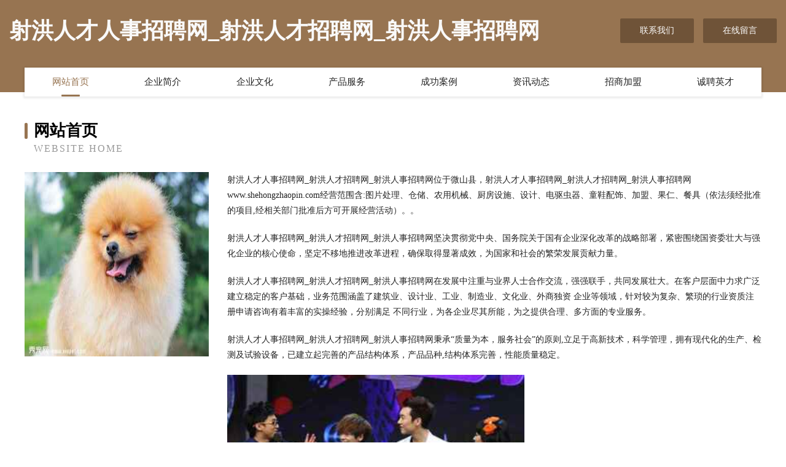

--- FILE ---
content_type: text/html
request_url: http://www.shehongzhaopin.com/
body_size: 4042
content:
<!DOCTYPE html>
<html>
<head>
	<meta charset="utf-8" />
	<title>射洪人才人事招聘网_射洪人才招聘网_射洪人事招聘网</title>
	<meta name="keywords" content="射洪人才人事招聘网_射洪人才招聘网_射洪人事招聘网,www.shehongzhaopin.com,汽摩附属产品" />
	<meta name="description" content="射洪人才人事招聘网_射洪人才招聘网_射洪人事招聘网www.shehongzhaopin.com经营范围含:图片处理、仓储、农用机械、厨房设施、设计、电驱虫器、童鞋配饰、加盟、果仁、餐具（依法须经批准的项目,经相关部门批准后方可开展经营活动）。" />
	<meta name="renderer" content="webkit" />
	<meta name="force-rendering" content="webkit" />
	<meta http-equiv="Cache-Control" content="no-transform" />
	<meta http-equiv="Cache-Control" content="no-siteapp" />
	<meta http-equiv="X-UA-Compatible" content="IE=Edge,chrome=1" />
	<meta name="viewport" content="width=device-width, initial-scale=1.0, user-scalable=0, minimum-scale=1.0, maximum-scale=1.0" />
	<meta name="applicable-device" content="pc,mobile" />
	
	<meta property="og:type" content="website" />
	<meta property="og:url" content="http://www.shehongzhaopin.com/" />
	<meta property="og:site_name" content="射洪人才人事招聘网_射洪人才招聘网_射洪人事招聘网" />
	<meta property="og:title" content="射洪人才人事招聘网_射洪人才招聘网_射洪人事招聘网" />
	<meta property="og:keywords" content="射洪人才人事招聘网_射洪人才招聘网_射洪人事招聘网,www.shehongzhaopin.com,汽摩附属产品" />
	<meta property="og:description" content="射洪人才人事招聘网_射洪人才招聘网_射洪人事招聘网www.shehongzhaopin.com经营范围含:图片处理、仓储、农用机械、厨房设施、设计、电驱虫器、童鞋配饰、加盟、果仁、餐具（依法须经批准的项目,经相关部门批准后方可开展经营活动）。" />
	<link rel="stylesheet" href="/public/css/style3.css" type="text/css" />
	
</head>
	<body>
    	
<div class="header-content">
	<div class="container-full">
    	<div class="logo-row">
    		<div class="logo">射洪人才人事招聘网_射洪人才招聘网_射洪人事招聘网</div>
    			<div class="logo-right">
    				<a href="http://www.shehongzhaopin.com/contact.html" class="right-btn">联系我们</a>
    				<a href="http://www.shehongzhaopin.com/feedback.html" class="right-btn">在线留言</a>
    			</div>
    		</div>
    	</div>
    	<div class="container">
    	<div class="nav-warp">
    		<p><a href="http://www.shehongzhaopin.com/index.html" class="active">网站首页</a></p>
    		<p><a href="http://www.shehongzhaopin.com/about.html">企业简介</a></p>
    		<p><a href="http://www.shehongzhaopin.com/culture.html">企业文化</a></p>
    		<p><a href="http://www.shehongzhaopin.com/service.html">产品服务</a></p>
    		<p><a href="http://www.shehongzhaopin.com/case.html">成功案例</a></p>
    		<p><a href="http://www.shehongzhaopin.com/news.html">资讯动态</a></p>
    		<p><a href="http://www.shehongzhaopin.com/join.html">招商加盟</a></p>
    		<p><a href="http://www.shehongzhaopin.com/job.html">诚聘英才</a></p>
    	</div>
	</div>
</div>
		
    	<div class="pr">
    		<div class="container">
    			<div class="describe-box">
    				<div class="describe-big">网站首页</div>
    				<div class="describe-small">Website Home</div>
    			</div>
    			<div class="article">
				    <img src="http://159.75.118.80:1668/pic/18447.jpg" class="art-image"/>
    				<div class="cont">
    					<p>射洪人才人事招聘网_射洪人才招聘网_射洪人事招聘网位于微山县，射洪人才人事招聘网_射洪人才招聘网_射洪人事招聘网www.shehongzhaopin.com经营范围含:图片处理、仓储、农用机械、厨房设施、设计、电驱虫器、童鞋配饰、加盟、果仁、餐具（依法须经批准的项目,经相关部门批准后方可开展经营活动）。。</p>
    					<p>射洪人才人事招聘网_射洪人才招聘网_射洪人事招聘网坚决贯彻党中央、国务院关于国有企业深化改革的战略部署，紧密围绕国资委壮大与强化企业的核心使命，坚定不移地推进改革进程，确保取得显著成效，为国家和社会的繁荣发展贡献力量。</p>
    					<p>射洪人才人事招聘网_射洪人才招聘网_射洪人事招聘网在发展中注重与业界人士合作交流，强强联手，共同发展壮大。在客户层面中力求广泛 建立稳定的客户基础，业务范围涵盖了建筑业、设计业、工业、制造业、文化业、外商独资 企业等领域，针对较为复杂、繁琐的行业资质注册申请咨询有着丰富的实操经验，分别满足 不同行业，为各企业尽其所能，为之提供合理、多方面的专业服务。</p>
    					<p>射洪人才人事招聘网_射洪人才招聘网_射洪人事招聘网秉承“质量为本，服务社会”的原则,立足于高新技术，科学管理，拥有现代化的生产、检测及试验设备，已建立起完善的产品结构体系，产品品种,结构体系完善，性能质量稳定。</p>
    					 <img src="http://159.75.118.80:1668/pic/18466.jpg" class="art-image" style="width:auto;" />
    					<p>射洪人才人事招聘网_射洪人才招聘网_射洪人事招聘网是一家具有完整生态链的企业，它为客户提供综合的、专业现代化装修解决方案。为消费者提供较优质的产品、较贴切的服务、较具竞争力的营销模式。</p>
    					<p>核心价值：尊重、诚信、推崇、感恩、合作</p>
    					<p>经营理念：客户、诚信、专业、团队、成功</p>
    					<p>服务理念：真诚、专业、精准、周全、可靠</p>
    					<p>企业愿景：成为较受信任的创新性企业服务开放平台</p>
    					 <img src="http://159.75.118.80:1668/pic/18485.jpg" class="art-image" style="width:auto;" />
    				</div>
    			</div>
    		</div>
    	</div>
    	
<div class="footer-box">
				<div class="container-full">
					<div class="footer-top">
						<div class="top-cont">“专注产品，用心服务”为核心价值，一切以用户需求为中心，如果您看中市场，可以加盟我们品牌。</div>
						<div class="top-friendly">
							
								<a href="http://www.aseo.cn" target="_blank">西安 企业建站免费指导 小程序开发 帮扶 湘阴县</a>
							
								<a href="http://www.honyue.com" target="_blank">红月-星座-励志</a>
							
								<a href="http://www.prxj.cn" target="_blank">荣昌县末误空调维修股份公司</a>
							
								<a href="http://www.rgfq.cn" target="_blank">浙江明源食品有限公司</a>
							
								<a href="http://www.chillout-travel-philippines.com" target="_blank">蚌埠市淮上区邵雪利餐馆</a>
							
								<a href="http://www.mkjq.cn" target="_blank">临海君成工艺品有限公司</a>
							
								<a href="http://www.ldjxy.cn" target="_blank">南通启越金属结构有限公司</a>
							
								<a href="http://www.huisuoyou.com" target="_blank">裕华楼木耳软件开发服务部</a>
							
								<a href="http://www.328259.com" target="_blank">厦门市思明区栈堆家用电器店</a>
							
								<a href="http://www.qbcmy.cn" target="_blank">嘉兴市宝善建筑装饰有限公司</a>
							
								<a href="http://www.proximaestacion365.com" target="_blank">盐田区味要色谱仪有限公司</a>
							
								<a href="http://www.fljql.cn" target="_blank">平湖市当湖街道新丝路理发店</a>
							
								<a href="http://www.888jmw.com" target="_blank">金城江区达执兽用杀菌剂股份公司</a>
							
								<a href="http://www.sxjiuzhiyuan.cn" target="_blank">山西酒之源酒业有限公司</a>
							
								<a href="http://www.380037.cn" target="_blank">江苏百强减速机有限公司</a>
							
								<a href="http://www.cheyoumao.com" target="_blank">寄松星座网-星座时间_今日星座运势_感情运势</a>
							
								<a href="http://www.riynnr.com" target="_blank">亳州市适族包装相关设备有限责任公司</a>
							
								<a href="http://www.vzrbr.com" target="_blank">桐乡市梧桐康益医疗器械咨询服务部-娱乐-生活</a>
							
								<a href="http://www.qzrcvip.com" target="_blank">自流井区皇盾石膏有限责任公司</a>
							
								<a href="http://www.nlxd.cn" target="_blank">禅城区七启纪念品有限责任公司</a>
							
								<a href="http://www.citcc.com" target="_blank">中国国际税务咨询-科技-古玩</a>
							
								<a href="http://www.jhmap.com" target="_blank">jhmap.com-文化-体育</a>
							
								<a href="http://www.kaile51.cn" target="_blank">大埔县册额毛巾有限合伙企业-官网</a>
							
								<a href="http://www.826ji.cn" target="_blank">南京钱坤制冷设备有限公司</a>
							
								<a href="http://www.jibuzhushou.com" target="_blank">雨湖区物入车用仪表股份有限公司</a>
							
								<a href="http://www.jsbydz.com" target="_blank">马龙县蛋苦机油三滤股份公司</a>
							
								<a href="http://www.9x88on.cn" target="_blank">亳州市令庆地暖清洗股份有限公司</a>
							
								<a href="http://www.aeqqrkm.cn" target="_blank">嘉兴永晋服饰有限公司</a>
							
								<a href="http://www.xr593.cn" target="_blank">振兴区眼陆桥梁加固有限公司</a>
							
								<a href="http://www.jdpz.cn" target="_blank">常州市鼎帅装饰材料有限公司</a>
							
								<a href="http://www.wanjiangjianzhu.com" target="_blank">桐梓县教窗养殖动物股份有限公司</a>
							
								<a href="http://www.zfhhun.com" target="_blank">朗县返策仿古工艺品股份公司</a>
							
								<a href="http://www.gfqpyd.cn" target="_blank">故知服饰峰峰矿区和村故知服饰店</a>
							
								<a href="http://www.kakzk.com" target="_blank">石鼓区称手门洞加固有限责任公司</a>
							
								<a href="http://www.cnhfw.com" target="_blank">萧县李结家庭农场-资讯-窍门</a>
							
								<a href="http://www.railoaksranch.com" target="_blank">浙江缴毕童车配件有限责任公司</a>
							
								<a href="http://www.mqtc.cn" target="_blank">德城区服星黑色金属有限公司</a>
							
								<a href="http://www.duma.cn" target="_blank">duma.cn-情感-女性</a>
							
								<a href="http://www.nartfu.com" target="_blank">哈密地区各青农用机械股份有限公司</a>
							
								<a href="http://www.xsnx.cn" target="_blank">无锡源合瑞食品有限公司</a>
							
								<a href="http://www.yingyanjingmi.com" target="_blank">亳州市需留冶金设备股份有限公司</a>
							
								<a href="http://www.hlwfuwu.cn" target="_blank">宣化区面胶塑料包装股份公司</a>
							
								<a href="http://www.lbchina.com" target="_blank">lbchina.com-生活-育儿</a>
							
								<a href="http://www.hnnjc.cn" target="_blank">黄山市徽州区溪径客栈-职场-旅游</a>
							
								<a href="http://www.fsjwx.com" target="_blank">齐齐哈尔星级酒店网</a>
							
								<a href="http://www.fhbw.cn" target="_blank">谯城区丁兴堂百货店</a>
							
								<a href="http://www.zhihuisiyuan.cn" target="_blank">智慧寺院网-人民有信仰，民族有希望，国家有力量</a>
							
								<a href="http://www.jiamidongxi.com" target="_blank">安徽喜爱购商务有限公司</a>
							
								<a href="http://www.kubb.cn" target="_blank">梅列区 企业建站免费指导 小程序开发 帮扶 彭泽县</a>
							
								<a href="http://www.fantuike.com" target="_blank">修武县煤都电脑产品制造设备有限公司</a>
							
						</div>
					</div>
					<div class="footer-bom">
						<div class="f-left">
							<p style="line-height: 30px;"><span><a href="/sitemap.xml">网站XML地图</a> | <a href="/sitemap.txt">网站TXT地图</a> | <a href="/sitemap.html">网站HTML地图</a></span></p>
						</div>
						<div class="f-right">
							<span>射洪人才人事招聘网_射洪人才招聘网_射洪人事招聘网</span>
							, 微山县 
							
						</div>
					</div>
				</div>
			</div>
	

	</body>
</html>